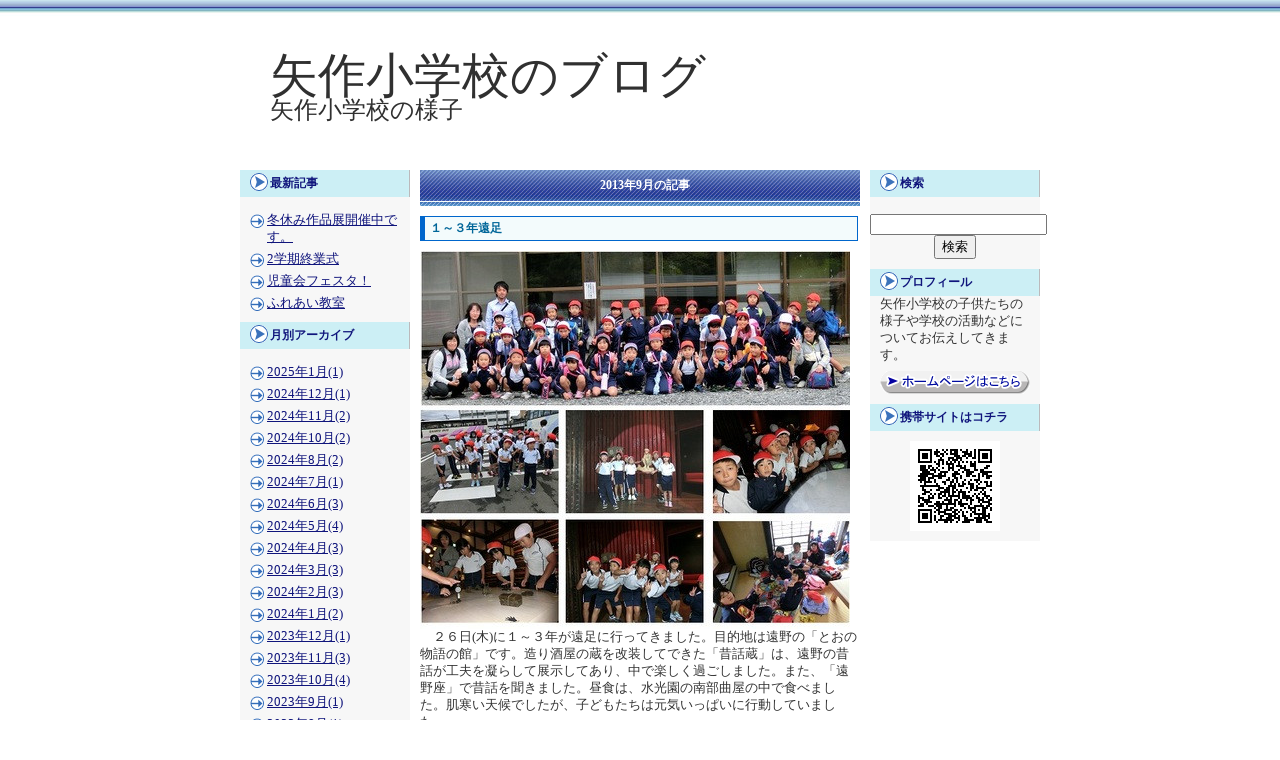

--- FILE ---
content_type: text/html; charset=UTF-8
request_url: http://www.edu.city-rikuzentakata.iwate.jp/yahagi-s/blog/year_2013_month_9_1.html
body_size: 17615
content:
<!DOCTYPE html PUBLIC "-//W3C//DTD XHTML 1.0 Transitional//EN" "http://www.w3.org/TR/xhtml1/DTD/xhtml1-transitional.dtd">
<html xmlns="http://www.w3.org/1999/xhtml">
<head>
<meta http-equiv="Content-Type" content="text/html; charset=UTF-8" />
<meta name="keywords" content="" />
<meta name="description" content="" />
<link rel="alternate" type="application/rss+xml" title="RSS" href="http://www.edu.city-rikuzentakata.iwate.jp/yahagi-s/blog/rss.xml" />
<link type="text/css" rel="stylesheet" href="/themes/blue/blue-3.css" />

<script type="text/javascript" src="/js/jquery-1.8.3.min.js"></script>
<script type="text/javascript">
<!--

$(document).ready(function(){

});


//-->
</script>
<title>2013年9月｜矢作小学校のブログ</title>
</head>
<body>


<div id="container">
<!-- タイトル画像 -->
<div style="position: relative;">
		<a href="index_1.html" title="矢作小学校のブログ"><img src="/yahagi-s/blog/header_2.jpg" border="0" /></a>
	<div style="padding:30px; position: absolute; top:0; left:0; text-align: left">
		<a href="index_1.html" title="矢作小学校のブログ" style="font-size:36pt; color:#303030; line-height: 1.1em; text-decoration:none">矢作小学校のブログ</a>
		<br /><a href="index_1.html" title="矢作小学校の様子" style="font-size:18pt; color:#303030; text-decoration:none">矢作小学校の様子</a>
	</div>
</div>

<!-- /タイトル画像 -->
<!-- 左メニュー -->
<div id="left">


<!-- 新着一覧 -->
<div class="side_blog">
<div class="left_menu"><h2 class="menu">最新記事</h2></div>
<ul>
  <li><a href="blog_8274.html">冬休み作品展開催中です。</a></li>
  <li><a href="blog_8245.html">2学期終業式</a></li>
  <li><a href="blog_8141.html">児童会フェスタ！</a></li>
  <li><a href="blog_8140.html">ふれあい教室</a></li>
</ul>
</div>
<!-- /新着一覧 -->






<!-- 月別アーカイブ -->
<div class="side_archive">
<div class="left_menu"><h2 class="menu" style="margin-top:10px;">月別アーカイブ</h2></div>
<ul>
  <li><a href="year_2025_month_1_1.html">2025年1月(1)</a></li>
  <li><a href="year_2024_month_12_1.html">2024年12月(1)</a></li>
  <li><a href="year_2024_month_11_1.html">2024年11月(2)</a></li>
  <li><a href="year_2024_month_10_1.html">2024年10月(2)</a></li>
  <li><a href="year_2024_month_8_1.html">2024年8月(2)</a></li>
  <li><a href="year_2024_month_7_1.html">2024年7月(1)</a></li>
  <li><a href="year_2024_month_6_1.html">2024年6月(3)</a></li>
  <li><a href="year_2024_month_5_1.html">2024年5月(4)</a></li>
  <li><a href="year_2024_month_4_1.html">2024年4月(3)</a></li>
  <li><a href="year_2024_month_3_1.html">2024年3月(3)</a></li>
  <li><a href="year_2024_month_2_1.html">2024年2月(3)</a></li>
  <li><a href="year_2024_month_1_1.html">2024年1月(2)</a></li>
  <li><a href="year_2023_month_12_1.html">2023年12月(1)</a></li>
  <li><a href="year_2023_month_11_1.html">2023年11月(3)</a></li>
  <li><a href="year_2023_month_10_1.html">2023年10月(4)</a></li>
  <li><a href="year_2023_month_9_1.html">2023年9月(1)</a></li>
  <li><a href="year_2023_month_8_1.html">2023年8月(1)</a></li>
  <li><a href="year_2023_month_7_1.html">2023年7月(2)</a></li>
  <li><a href="year_2023_month_6_1.html">2023年6月(2)</a></li>
  <li><a href="year_2023_month_5_1.html">2023年5月(5)</a></li>
  <li><a href="year_2023_month_4_1.html">2023年4月(5)</a></li>
  <li><a href="year_2023_month_3_1.html">2023年3月(2)</a></li>
  <li><a href="year_2023_month_2_1.html">2023年2月(1)</a></li>
  <li><a href="year_2022_month_11_1.html">2022年11月(4)</a></li>
  <li><a href="year_2022_month_10_1.html">2022年10月(3)</a></li>
  <li><a href="year_2022_month_9_1.html">2022年9月(2)</a></li>
  <li><a href="year_2022_month_8_1.html">2022年8月(2)</a></li>
  <li><a href="year_2022_month_7_1.html">2022年7月(3)</a></li>
  <li><a href="year_2022_month_6_1.html">2022年6月(2)</a></li>
  <li><a href="year_2022_month_5_1.html">2022年5月(1)</a></li>
  <li><a href="year_2022_month_4_1.html">2022年4月(3)</a></li>
  <li><a href="year_2022_month_3_1.html">2022年3月(3)</a></li>
  <li><a href="year_2022_month_2_1.html">2022年2月(5)</a></li>
  <li><a href="year_2022_month_1_1.html">2022年1月(2)</a></li>
  <li><a href="year_2021_month_12_1.html">2021年12月(4)</a></li>
  <li><a href="year_2021_month_10_1.html">2021年10月(1)</a></li>
  <li><a href="year_2021_month_9_1.html">2021年9月(1)</a></li>
  <li><a href="year_2021_month_8_1.html">2021年8月(3)</a></li>
  <li><a href="year_2021_month_7_1.html">2021年7月(2)</a></li>
  <li><a href="year_2021_month_6_1.html">2021年6月(3)</a></li>
  <li><a href="year_2021_month_5_1.html">2021年5月(3)</a></li>
  <li><a href="year_2021_month_4_1.html">2021年4月(3)</a></li>
  <li><a href="year_2021_month_3_1.html">2021年3月(4)</a></li>
  <li><a href="year_2021_month_2_1.html">2021年2月(6)</a></li>
  <li><a href="year_2021_month_1_1.html">2021年1月(2)</a></li>
  <li><a href="year_2020_month_12_1.html">2020年12月(2)</a></li>
  <li><a href="year_2020_month_10_1.html">2020年10月(1)</a></li>
  <li><a href="year_2020_month_8_1.html">2020年8月(2)</a></li>
  <li><a href="year_2020_month_7_1.html">2020年7月(5)</a></li>
  <li><a href="year_2020_month_6_1.html">2020年6月(2)</a></li>
  <li><a href="year_2020_month_5_1.html">2020年5月(4)</a></li>
  <li><a href="year_2020_month_4_1.html">2020年4月(1)</a></li>
  <li><a href="year_2020_month_3_1.html">2020年3月(1)</a></li>
  <li><a href="year_2020_month_2_1.html">2020年2月(4)</a></li>
  <li><a href="year_2020_month_1_1.html">2020年1月(12)</a></li>
  <li><a href="year_2019_month_11_1.html">2019年11月(13)</a></li>
  <li><a href="year_2019_month_10_1.html">2019年10月(8)</a></li>
  <li><a href="year_2019_month_9_1.html">2019年9月(10)</a></li>
  <li><a href="year_2019_month_8_1.html">2019年8月(3)</a></li>
  <li><a href="year_2019_month_7_1.html">2019年7月(13)</a></li>
  <li><a href="year_2019_month_6_1.html">2019年6月(14)</a></li>
  <li><a href="year_2019_month_5_1.html">2019年5月(2)</a></li>
  <li><a href="year_2019_month_4_1.html">2019年4月(6)</a></li>
  <li><a href="year_2019_month_3_1.html">2019年3月(3)</a></li>
  <li><a href="year_2019_month_2_1.html">2019年2月(10)</a></li>
  <li><a href="year_2019_month_1_1.html">2019年1月(6)</a></li>
  <li><a href="year_2018_month_12_1.html">2018年12月(6)</a></li>
  <li><a href="year_2018_month_11_1.html">2018年11月(9)</a></li>
  <li><a href="year_2018_month_10_1.html">2018年10月(7)</a></li>
  <li><a href="year_2018_month_9_1.html">2018年9月(7)</a></li>
  <li><a href="year_2018_month_8_1.html">2018年8月(3)</a></li>
  <li><a href="year_2018_month_7_1.html">2018年7月(7)</a></li>
  <li><a href="year_2018_month_6_1.html">2018年6月(4)</a></li>
  <li><a href="year_2018_month_5_1.html">2018年5月(12)</a></li>
  <li><a href="year_2018_month_4_1.html">2018年4月(2)</a></li>
  <li><a href="year_2018_month_3_1.html">2018年3月(2)</a></li>
  <li><a href="year_2018_month_2_1.html">2018年2月(3)</a></li>
  <li><a href="year_2018_month_1_1.html">2018年1月(3)</a></li>
  <li><a href="year_2017_month_12_1.html">2017年12月(5)</a></li>
  <li><a href="year_2017_month_11_1.html">2017年11月(3)</a></li>
  <li><a href="year_2017_month_10_1.html">2017年10月(4)</a></li>
  <li><a href="year_2017_month_9_1.html">2017年9月(5)</a></li>
  <li><a href="year_2017_month_8_1.html">2017年8月(4)</a></li>
  <li><a href="year_2017_month_7_1.html">2017年7月(6)</a></li>
  <li><a href="year_2017_month_6_1.html">2017年6月(5)</a></li>
  <li><a href="year_2017_month_5_1.html">2017年5月(3)</a></li>
  <li><a href="year_2017_month_4_1.html">2017年4月(5)</a></li>
  <li><a href="year_2017_month_3_1.html">2017年3月(3)</a></li>
  <li><a href="year_2017_month_2_1.html">2017年2月(4)</a></li>
  <li><a href="year_2017_month_1_1.html">2017年1月(2)</a></li>
  <li><a href="year_2016_month_12_1.html">2016年12月(3)</a></li>
  <li><a href="year_2016_month_11_1.html">2016年11月(6)</a></li>
  <li><a href="year_2016_month_10_1.html">2016年10月(6)</a></li>
  <li><a href="year_2016_month_9_1.html">2016年9月(3)</a></li>
  <li><a href="year_2016_month_8_1.html">2016年8月(4)</a></li>
  <li><a href="year_2016_month_7_1.html">2016年7月(8)</a></li>
  <li><a href="year_2016_month_6_1.html">2016年6月(2)</a></li>
  <li><a href="year_2016_month_5_1.html">2016年5月(1)</a></li>
  <li><a href="year_2016_month_4_1.html">2016年4月(1)</a></li>
  <li><a href="year_2016_month_3_1.html">2016年3月(2)</a></li>
  <li><a href="year_2016_month_2_1.html">2016年2月(1)</a></li>
  <li><a href="year_2016_month_1_1.html">2016年1月(2)</a></li>
  <li><a href="year_2015_month_12_1.html">2015年12月(2)</a></li>
  <li><a href="year_2015_month_11_1.html">2015年11月(3)</a></li>
  <li><a href="year_2015_month_10_1.html">2015年10月(2)</a></li>
  <li><a href="year_2015_month_9_1.html">2015年9月(4)</a></li>
  <li><a href="year_2015_month_8_1.html">2015年8月(2)</a></li>
  <li><a href="year_2015_month_7_1.html">2015年7月(4)</a></li>
  <li><a href="year_2015_month_6_1.html">2015年6月(8)</a></li>
  <li><a href="year_2015_month_4_1.html">2015年4月(2)</a></li>
  <li><a href="year_2015_month_3_1.html">2015年3月(2)</a></li>
  <li><a href="year_2015_month_2_1.html">2015年2月(2)</a></li>
  <li><a href="year_2015_month_1_1.html">2015年1月(2)</a></li>
  <li><a href="year_2014_month_12_1.html">2014年12月(2)</a></li>
  <li><a href="year_2014_month_11_1.html">2014年11月(3)</a></li>
  <li><a href="year_2014_month_10_1.html">2014年10月(6)</a></li>
  <li><a href="year_2014_month_9_1.html">2014年9月(2)</a></li>
  <li><a href="year_2014_month_7_1.html">2014年7月(1)</a></li>
  <li><a href="year_2014_month_6_1.html">2014年6月(7)</a></li>
  <li><a href="year_2014_month_5_1.html">2014年5月(1)</a></li>
  <li><a href="year_2014_month_4_1.html">2014年4月(3)</a></li>
  <li><a href="year_2014_month_3_1.html">2014年3月(11)</a></li>
  <li><a href="year_2014_month_2_1.html">2014年2月(10)</a></li>
  <li><a href="year_2014_month_1_1.html">2014年1月(9)</a></li>
  <li><a href="year_2013_month_12_1.html">2013年12月(9)</a></li>
  <li><a href="year_2013_month_11_1.html">2013年11月(12)</a></li>
  <li><a href="year_2013_month_10_1.html">2013年10月(13)</a></li>
  <li><a href="year_2013_month_9_1.html">2013年9月(11)</a></li>
  <li><a href="year_2013_month_8_1.html">2013年8月(4)</a></li>
  <li><a href="year_2013_month_7_1.html">2013年7月(13)</a></li>
  <li><a href="year_2013_month_6_1.html">2013年6月(14)</a></li>
  <li><a href="year_2013_month_5_1.html">2013年5月(14)</a></li>
  <li><a href="year_2013_month_4_1.html">2013年4月(17)</a></li>
  <li><a href="year_2013_month_3_1.html">2013年3月(16)</a></li>
  <li><a href="year_2013_month_2_1.html">2013年2月(14)</a></li>
  <li><a href="year_2013_month_1_1.html">2013年1月(10)</a></li>
  <li><a href="year_2012_month_12_1.html">2012年12月(17)</a></li>
  <li><a href="year_2012_month_11_1.html">2012年11月(7)</a></li>
  <li><a href="year_2012_month_10_1.html">2012年10月(1)</a></li>
  <li><a href="year_2012_month_7_1.html">2012年7月(1)</a></li>
</ul>
</div>
<!-- /月別アーカイブ -->


</div><!-- /左メニュー -->
<!-- 右メニュー -->
<div id="right">

<!-- 検索 -->
<div class="side_search">
	<div class="right_menu"><h2 class="menu">検索</h2></div>
	<br />
	<form action="index.php" method="get">
		<input type="text" name="keyword" value="" /><input type="submit" value="検索" />
	</form>
</div>
<!-- /検索 -->


<!-- プロフィール -->
<div class="side_profile">
<div class="right_menu"><h2 class="menu" style="margin-top:10px;">プロフィール</h2></div>
<div style="text-align:left; margin: 0 10px">
矢作小学校の子供たちの様子や学校の活動などについてお伝えしてきます。
</div>
			<a href="http://www.edu.city-rikuzentakata.iwate.jp/yahagi-s/" target="_blank">
<img src="/images/blog/homepage.gif" alt="ホームページはこちら" style="border: none; margin-top: 5px" />
</a>
			</div>
<!-- /プロフィール -->





<!-- 携帯サイト -->
<div class="side_qr">
<div class="left_menu"><h2 class="menu" style="margin-top:10px;">携帯サイトはコチラ</h2></div>
<img src="/yahagi-s/blog/qrcode.png" />
</div>
<!-- /携帯サイト -->


</div><!-- /右メニュー -->

<!-- メインコンテンツ -->
<div id="main">

<h2>2013年9月の記事</h2>

<!-- ブログ表示 -->
	<div class="topmain2"><h2>１～３年遠足</h2>
  <div class="welcom">
    <div>
						
						    				<img	src="photo_157_width_430.jpg" style="border:none; float:none; width: 430px" /><br />
			　２６日(木)に１～３年が遠足に行ってきました。目的地は遠野の「とおの物語の館」です。造り酒屋の蔵を改装してできた「昔話蔵」は、遠野の昔話が工夫を凝らして展示してあり、中で楽しく過ごしました。また、「遠野座」で昔話を聞きました。昼食は、水光園の南部曲屋の中で食べました。肌寒い天候でしたが、子どもたちは元気いっぱいに行動していました。
			
				
	<div style="clear:both"></div>
	<br />

			<br style="clear:both" />
	</div>
							
	<div style="text-align:right; margin-top:10px">
	  2013/09/26 16:10 ｜
			  <a href="blog_157.html">この記事のURL</a> ｜
				      <a href="tag_14_1.html">９月Ｈ２５</a>
			</div>
  </div>
</div>
		<div class="topmain2"><h2>ヤングアメリカンズダンスショー</h2>
  <div class="welcom">
    <div>
						
						    				<img	src="photo_156_width_430.jpg" style="border:none; float:none; width: 430px" /><br />
			　２５日(水)にヤングアメリカンズのダンスのワークショップとショーを行いました。矢作小学校５・６年生と竹駒小学校５・６年生が矢作小学校の体育館に集まり、午前２時間、午後１時間のワークショップを行い、午後２時１５分から３０分間のダンスショーを行いました。前半はヤングアメリカンズの迫力あるダンスと歌、後半は矢作小と竹駒小の５・６年生と一緒にダンスと歌の発表でした。子どもたちがソロで歌うところもあり、どきどきするとともに感激しながら見ました。とても楽しく元気いっぱいのショーでした。<br />
<br />
　
			
				
	<div style="clear:both"></div>
	<br />

			<br style="clear:both" />
	</div>
							
	<div style="text-align:right; margin-top:10px">
	  2013/09/25 16:10 ｜
			  <a href="blog_156.html">この記事のURL</a> ｜
				      <a href="tag_14_1.html">９月Ｈ２５</a>
			</div>
  </div>
</div>
		<div class="topmain2"><h2>避難訓練</h2>
  <div class="welcom">
    <div>
						
						    				<img	src="photo_155_width_430.jpg" style="border:none; float:none; width: 430px" /><br />
			　１９日(木)の昼休み時間に震度５の地震が起きたことを想定した避難訓練を行いました。今回の訓練は、先生や子どもたちに事前に訓練を行うことを連絡せずに、抜き打ちで行いました。昼休み時間、いろいろなところにいた子どもたちは、訓練の放送に機敏に反応し、避難場所まで全員が避難することができました。先生方もそれぞれ分担された任務を確実に行うことができました。<br />
　避難訓練後、各学級で今回の自分たちの採った行動について話し合いをもちました。<br />
　
			
				
	<div style="clear:both"></div>
	<br />

			<br style="clear:both" />
	</div>
							
	<div style="text-align:right; margin-top:10px">
	  2013/09/20 09:20 ｜
			  <a href="blog_155.html">この記事のURL</a> ｜
				      <a href="tag_14_1.html">９月Ｈ２５</a>
			</div>
  </div>
</div>
		<div class="topmain2"><h2>市内小学校陸上記録会</h2>
  <div class="welcom">
    <div>
						
						    				<img	src="photo_154_width_430.jpg" style="border:none; float:none; width: 430px" /><br />
			　１８日(水)に高田小学校校庭で市内小学校陸上記録会が行われました。さわやかな晴天の下、市内８校の５・６年生が競技や応援に全力で取り組みました。矢作小の子どもたちも、とてもがんばりました。出場した選手の多くが自己新記録や自己新記録に近い記録を出すことができました。<br />
　仮設住宅が建っているため校庭が使えない学校が８校中６校ありますが、どの学校の選手もとてもがんばりました。大会新記録も３つ出ました。
			
				
	<div style="clear:both"></div>
	<br />

			<br style="clear:both" />
	</div>
							
	<div style="text-align:right; margin-top:10px">
	  2013/09/19 11:30 ｜
			  <a href="blog_154.html">この記事のURL</a> ｜
				      <a href="tag_14_1.html">９月Ｈ２５</a>
			</div>
  </div>
</div>
	<!-- ブログ表示 -->

<div>
	<strong>11件中 1～4件目</strong>　<span>1</span>&nbsp;｜&nbsp;<a href="year_2013_month_9_2.html" title="page 2">2</a>&nbsp;｜&nbsp;<a href="year_2013_month_9_3.html" title="page 3">3</a>&nbsp;&nbsp;<a href="year_2013_month_9_2.html" title="next page">次へ>></a>&nbsp;&nbsp;
</div>

</div><!-- /main -->

<br clear="all" />
</div><!-- /container -->

<!-- footer -->
<div id="footer">
	Copyright (c) 2017 RIKUZENTAKATA-City All rights reserved.
</div>
<!-- /footer -->
</body>
</html>


--- FILE ---
content_type: text/css
request_url: http://www.edu.city-rikuzentakata.iwate.jp/themes/blue/blue-3.css
body_size: 5026
content:
/* CSS Document */

body{
	text-align:center;
	margin:0px;
	padding:0px;
	font-size:80%;
	color:#333333;
	line-height:1.4em;
	background-image:url(images/bgimg_body.jpg);
	background-repeat:repeat-x;
	background-color:#FFFFFF;
	}	

a:link { color:#10157c; } /*通常のリンク*/
a:visited{color:#10157c;}/*アクセス済みリンク*/
a:hover { color:#9AC4E2; }/*ポイントしたときのリンク*/
a:active { color:#E4E4E4; } /*クリックした瞬間のリンク*/ 



/*------------------------------
       幅800px 一番外側 
------------------------------*/


#container{

	width:800px;
	margin:20px auto 0px;
	padding:0px;
	}


	
/*------------------------------
　　　　　　フッター 
------------------------------*/


#footer{
	background-color:#d4f2f7;
	background-image:url(images/footer_bgimag.jpg);
	margin:0px auto;
	padding:15px 0px 20px 0px;
	color:#10157c;
	text-align:center;
	}
	


/*------------------------------
　　　h1 タイトル画像部分 
------------------------------*/

h1{
	margin:0px;
	}
	


/*------------------------------
　　　　　左メニュー 
------------------------------*/

#left{
	width:170px;
	float:left;
	background-color:#f7f7f7;
	margin:10px 0px 0px 0px;
	padding:0px 0px 10px 0px;
	}
	

.left_menu{
	background-image:url(images/menu_t-middle.jpg);
	background-repeat:repeat-y;
	padding:0px 0px 0px 0px;
	margin:0px 0px 10px 0px;
	text-align:left;
	}



#left h2{
	background-image:url(images/icon-1.gif);
	background-repeat:no-repeat;
	background-position:10px 3px;
	color:#10157c;
	font-size:90%;
	padding:5px 5px 5px 30px;
	margin:0px 0px 0px 0px;
	text-align:left;
	}
	
.contents{
	background-image:url(images/contents-middle.jpg);
	background-repeat:repeat-y;
	margin:0px 0px 0px 0px;
	padding:10px 0px 10px 0px;
	}
	

.button{
	margin:5px auto 10px;
	}

.left_cont{
	padding:5px;
	text-align:left;
}


#map{
	margin:10px;
}

.side_qr img, .side_profile img{
	margin:0 auto;
	display:block;
}


/*------------------------------
　　　　　右メニュー 
------------------------------*/

#right{
	width:170px;
	float:right;
	background-color:#f7f7f7;
	margin:10px 0px 0px 0px;
	padding:0px 0px 10px 0px;
	}
	

.right_menu{
	background-image:url(images/menu_t-middle.jpg);
	background-repeat:repeat-y;
	padding:0px 0px 0px 0px;
	margin:0px 0px 0px 0px;
	text-align:left;
	}



#right h2{
	background-image:url(images/icon-1.gif);
	background-repeat:no-repeat;
	background-position:10px 3px;
	color:#10157c;
	font-size:90%;
	padding:5px 5px 5px 30px;
	margin:0px 0px 0px 0px;
	text-align:left;
	}
	

/*------------------------------
　　　　真中コンテンツ
------------------------------*/

#main{
	width:440px;
	float:left;
	margin:10px 10px 10px 10px;
	padding:0px;
	}
/*IE7用hack
*:first-child+html #main{
	margin-left:10px;
	padding-left:0px;
	}*/
/*IE6用hack
#main{
	_margin-left:10px;
	}*/


.title{
	width:433px;
	
	background-image:url(images/h2-middle.jpg);
	background-repeat:repeat-x;
	padding:0px 0px 0px 0px;
	text-align:left;
	margin:0px 0px 10px 0px;
	height:36px;}


#main h2{
	background-image:url(images/h2-middle.jpg);
	background-repeat:repeat-x;
	width:430px;
	color:#FFFFFF;
	font-size:90%;
	font-weight:bold;
	
	margin:0px 0px 10px 0px;
	padding:7px 0px 0px 10px;
	height:29px;
	
	}
	


/*------------------------------
　　トップページ　コンテンツ
------------------------------*/	
	
.toptabel{
	margin:0px 0px 0px 0px;
	width: 440px;
	
	}


.toptabel td{
	padding:5px;
	}
	

.topmain{
	text-align:left;
	padding:0px;
	margin:0px 0px 0px 0px;
	width: 440px;
	}
	

.welcom{
	width:440px;
	margin:0px auto;
	
	}
	 
 
ul{
	margin:0px 0px 0px 0px;
	padding:0px 0px 0px 0px;
	}


li{
	background-image:url(images/icon-6.gif);
	background-repeat:no-repeat;
	background-position:10px 7px;
	list-style:none;
	list-style-image:none;
	list-style-type:none;
	margin:0px 0px 0px 0px;
	padding:5px 0px 0px 27px;
	text-align:left;
	}

.bloglink{
	background-image:url(images/blog.jpg);
	background-repeat:no-repeat;
	width:440px;
	height:29px;
	text-align:right;
	margin:0px;
	padding:0px;
	}
	
#haishin ul{
	margin:10xp 0px 5px 0px;
	}
	
#haishin li{
	background-image:url(images/icon-2.gif);
	background-repeat:no-repeat;
	background-position:10px 3px;
	list-style:none;
	list-style-image:none;
	list-style-type:none;
	margin:0px 0px 5px 0px;
	padding:0px 0px 0px 32px;
	text-align:left;
	}


.kiji-title{
	border-top:3px dotted #3333CC;
	border-bottom:3px dotted #3333CC;
	padding:5px 5px 5px 20px;
	margin:10px 0px 10px 0px;
	background-color:#F2F9FD;
	font-weight:bold;
	background-image:url(images/icon-6.gif);
	background-repeat:no-repeat;
	background-position:0px 8px;
	}
	
.kijitd img{margin-right:5px;}


.topmain2{margin:0px 0px 20px 0px;
text-align:left;}

#main>.topmain2>h2{background-image:none;
border-width:1px 1px 1px 5px;
border-style:solid;
border-color:#0066CC;
margin:0px 0px 10px 0px;
padding:3px 3px 3px 5px;
color:#006699;
height:auto;
background-color:#F3FBFC;
width:424px;}